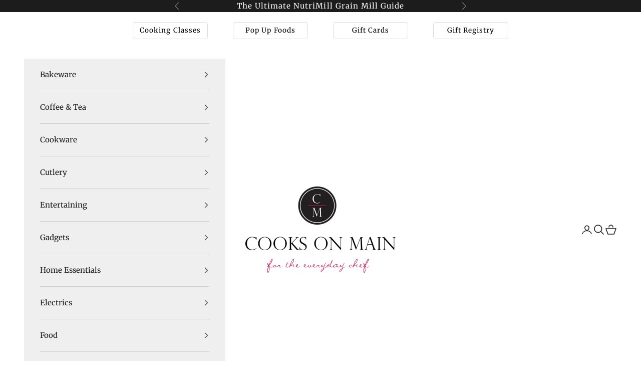

--- FILE ---
content_type: application/javascript; charset=utf-8
request_url: https://searchanise-ef84.kxcdn.com/preload_data.5E3C6i7D7Q.js
body_size: 12344
content:
window.Searchanise.preloadedSuggestions=['nora fleming','le creuset','nora fleming mini','thunderbird ranch','olive oil','dutch oven','cutting boards','coffee beans','torani syrup','ankarsrum attachments','cutting board','north dakota pride','north dakota','water bottle','coffee maker','torani syrups','coffee machine','infused olive oil','cooks on main food','cast iron','nora fleming minis','wellness mats','all clad','bread knife','hestan nanobond','cooking classes','food processor','chef knife','wayzata bay spice','espresso machine','grain mill','bread pan','water bottles','emile henry','coffee grinder','kitchen knives','bru mate','ankarsrum mixer','pride of dakota','ice cream','bully brew','stock pot','hot sauce','bulk coffee','balsamic vinegar','sourdough starter','cheese grater','sea salt','bread maker','coffee syrups','knife set','pasta pot','mixing bowl','guardian grains','stand mixer','hammer stahl','wagners wagon','pasta roller','aarke c/o batch company','infused oils','rolling pin','kitchen aid','sous vide','bethany housewares','frost buddy','sour dough','cake pan','measuring cups','pasta maker','meat thermometer','can opener','kuhn rikon','sour dough starter kit','air fryer','roasting pan','hand mixer','coffee cup','charcuterie boards','olivelle season','bread slicer','cook book','pop up lunch','salt and pepper grinder','steak knives','bosch mixer','rice cooker','usa pan','tea accessories','breville barista','country home','chefs knife','tea kettle','milk frother','3 farm daughters','olive oils','sheet pan','tea pot','le creuset peche','wusthof knives','saute pan','coffee cups','cookie cutter','coffee mugs','green pan','dish rack','s&s roadrunner','silicone bakeware','crock pot','fig balsamic','ember mug','pizza oven','stainless steel cookware','immersion blender','pizza stone','le creuset dutch oven','drink mix','glass bottle','cookie sheet','dish cloth','frying pan','mixing bowls','le creuset bakeware','double boiler','where i bloom','pie dish','cold brew','white chocolate','usa pans','espresso beans','cast iron skillet','kitchen scale','jack frost coffee','kitchen tools','smithey ironware co','pizza kit','heritage steel','olivelle seasoning','country home creations','emile henry baker','popcorn maker','dish towel','kitchen utensils','all seasoning','potato ricer','butter dish','slow cooker','cheese board','made in','nora fleming platter','maple syrup','loaf pan','pots and pans','webstaurant store','knife sharpener','storage containers','pizza pan','knife block','hand frother','serving dishes','ice cream machine','knives sets','tart pan','shun premier','hot chocolate','harvest grain mill','fish spatula','ice maker','salt and pepper','fish batter','stainless steel','waffle maker','neighbors coffee','baking dish','vanilla bean','mortar and pestle','corn zipper','shun knife','sugar free','meat slicer','whipped cream','paper towel holder','baking pans','food storage','muffin pan','salad dressing','carbon steel','wine glasses','dinner ware','bread machine','north dakota coffee roasters','nora flem','apple peeler','hestan roaster','pressure canner','ankarsrum beater bowl','pepper grinder','popcorn seasoning','north dakota honey','meat grinder','le crust','spice rack','kyocera advanced ceramics','cheese slicer','syrup pump','prokeeper container','flavor syrups','spice grinder','cookie press','stainless steel pan','espresso cup','northern lights honey','green apple','now designs','charcuterie board','baking sheets','electric griddle','dish towels','fish seasoning','silicone molds','cherry pitter','charcuterie set','fina mill','garlic infused oil','cooks on main','all clad non-stick','fancy panz','express machines','kitchen mat','big deck','cookie scoops','dayglow llc','ice cream maker','kitchen towels','himalayan salt','stainless bakeware','they cit group/commercia','black bag','hestan ovenbond','ice cream scoops','wood cutting board','hand soap','cooling rack','knife sharpen','lefse grill','harold import co','fresh link produt develop','deep frying','olive oil bottle','tortilla press','olivelle recipes','serrated knives','block and payer','salad spinner','blue kita','tea cup','food mill','nora flemi g','nespresso pods','deviled egg','spoon rest','knives for','recipe box','citrus juicer','paper towel','stock pots','bread oven','silicone mat','springform pan','wusthof classic','travel tumbler','cookie cutters','food coloring','toughen non','slow cookers','decaf coffee','stainless bowl','jura accessories','fat separator','apple slicer','bbq sauce','sauce pan','red pepper jelly','meat tenderizer','table craft','browne usa','gravy boat','bread lame','lodge cast iron','cangshan carving','slushie mix','irish mustard','cake pop','pizza cutter','steak knives set','nutrimill grain mill','bowl with','cultures for health','tea in','plates and bowls','bourbon barrel','apple corer','snow cone syrup','ankarsrum beaters','pour over','ooni pizza oven','cuisinart food processor','wood spoon','kitchenaid stand mixer','dip mixes','candy thermometer','pakka wood','hammerstahl knives','fillet knife','burger press','induction cooktop','baking sheet','paring knife','glass bowl','pot holders','extra virgin olive oil','salad bowl','butter dishes','bread mix','french press coffee maker','mini muffin pan','knife sets','dakota made products','jalapeño corer','wild rice','sun dried tomato','crepe pan','caffine central','olivelle oils','black tea','finamill llc','tea infuser','silicon utensil set','carving set','demars food','olivelle pineapple habanero','soda stream','american pro marketing ll','dutch ovens','talisman designs','cheese knife','sourdough home','kitchen mats','recipe kit','coffee syrup','french fry','casserole dish','sourdough baguette','sourdough jar','taylor prec/lifetime bran','milk frothing pitcher','pastry blender','drink glasses','veggie chopper','oven mitts','electric knife','hand hand','kai pro','cooking class','coffee makers','jura filter','baking spray','dough whisk','recipe for','avocado oil','grain mills','coffee flavor beans','donut pan','knife shar','oven its','cook ware','mini pie pan','baking tools','lunch box','kitchen attachments','dubai chocolate','black pepper','oven mat','flour sifter','i i','dressing kit','oil dispenser','chef hat','stonewall kitchen','ranch seasoning','chokecherry jam','kitchen aids','cooking oils','angel food pan','baguette pan','heart shape','wooden utensils','gift card','cooking utensil','dickinson woodworking','kitchen scales','salt grinder','kids cooking','black garlic','spring form pan','black salt','spoons and silicone','the cit group','deep fry','nordic ware','nora fleming serving','kitchen aid mixer','garlic press','wilshire industries','wellnessmats designed','coffee carafe','oven safe','gift baskets','butcher knives','fry cut','coffee press','smeg coffee','nora fleming dish','bosch universal mixer','chokecherry syrup','cake stand','chicken shredder','viking roast coffees','bread slicing','popcorn seasonings','clear jel','glass storage','spaghetti pot','pie mold','sanp wellness','culinary center','gourmet recipe experts','jelly roll pan','potato cutter','get it right','stainless steel knives','noodle maker','whole nutmeg','toughened non-stick','breville barista touch espresso','enameled dutch oven','meyer lemon','sicilian lemon','cocktail smoke','danish whisk','bar soap','cutting board oil','slicing knife','black truffle','skogen blend','bruschetta blend','stainless cup','deli container','coffee grinders','board for','measuring spoons set','sweet cream olive oil','water filter','wash cloth','mulling spice','dakota pride','electric knife sharpener','cold brew coffee maker','melting chocolate','proofing baskets','electric flat griddle','cheese cutter','pour over coffee','plastic container for','coffee mug','cheese dip','usa bakeware','nora fleming g minis','mason jar','keurig coffee makers','bread box','divided snack container','meat mans rub','crepe spreader','soup bowl','stand mixers','peach vinegar','white coffee','bosch universal','glass jar','pot pie','up north spice','place mat','knife brand','heat that','18 piece knife set','bonnie\'s country classic bbq sauce','black garlic seasoning','whole all spice','serving dish','round pans','cook flavoring co','c.r gibson llc','parchment paper','mikeys country candies','egg pan','brownie batter sugar shaker','bundt pan','food scale','syrup pumps','food thermometer','tea kettles','coffee flavors','mix drink','filet knife','carbon steel cookware','loose tea','hot pot','bread pans','instant pot','culinary center classes','epicurean all-in-one cutting board','truffle oil','perk n beans','coffe machine','emile henry bread','yari 6 chef knife','coffee pot','spritz cookies','prime rib','simmer pot','pear balsamic','tomato corer','baking mat','coffee machines','cracker dip','wine glass','king arthur','juneberry jam','wine pourer','lemon dill','badlands teddy','pie filling','and taylor','brabantia usa inc','whiskey set','flour mill','vanilla bean sea salt','mr bbq','brisket knife','first 2 market','vanilla bean powder','nora fleming melamine','bonnie barbecue sauce','cangshan cutlery','totally bamboo','measuring spoons','component design northwes','vegetable chopper','kitchen timer','waffle machine','shun classic','kitchen mixer','relish tray','long knives','creme brûlée','butcher block','bread banneton proofing','infused salt','serving bowl','flour containers','bread making','recipe book','ankarsrum lasagna roller','magnetic knife block','meat man rub','pasta sauce','lemon pepper','cotton candy','heart shape pan','hand vacuum food','steak seasoning','prep works','meatball scoop','sweet vinegar','pie crust','chef coat','cake with','soup pot','pastry cutter','cheese shredder','jack frost','kuro knife','breville custom loaf bread maker','clear gel','kitchen splash','stemless wine glasses','hestan saucepan','induction cooktops','carafe with lid','isi north america','all spice','long handle','pasta cutter','2 cup measuring cup','huckleberry syrup','nd products','pride of north dakota','planetary design','bread flour','bottle pump','vain foods','soda syrup','vanilla maple','cookware sets','tomato knife','french bread pan','orange blossom','new items','bread proofing','crepe griddle','bread steel','lime salt','plastic cups','plate set','guatemalan cardamom','fina mills','snack trays','rice flour','bean grinder','veggie tray','raspberry s','caramel sauce','napkin ring','stove top','gluten free','general\'s hot sauce','mini muffin','melon baller','french onion','olive oi','cups and','ember mugs','dish drying rack','knive set','cookie scoop','le creuset skillet','donut maker','breakfast sausage seasoning','chef knifes','induction fry pan','barrel aged dark','box grater','jura ena 8','defrost tray','brown sugar container','smeg mixer','ultimate spatula','wild calf coffee','drink shaker','gift basket','nano bond','herb stripper','allen company','oil bottle','pasta rocks','wabash valley farms','napkin holder','le creuset stockpot','boning knife','bread bags','food strainer','green tea','food ring','jack frost seasonal','bamboo serving and cutting board','muffin tin','aromatic guatemalan','oil and vinegar','mini pie','non stick frying pans','bread whisk','ole and lena','soup mix','helena carving','smoked vinegar','lock n lock','bbq sauces','egg poacher','electric skillet','bloody mary','rolling pin covers','hand towels','barrel aged','frying pans','cake plate','vanilla chai','jelly bag','crab crackers','charlie viancin','old fashioned','shipping information','silicone egg','noodle bowls','pastry brush','for sifting','pan set','bread bag','food chopper','holy cow hamburger seasoning','potato dumpling mix','pie pan','fall nora fleming','egg cooker','to accessories','vitamix blender','smeg toaster','joseph joseph','white coffee ground','gift sets','silicone pan','kitchen spoon','electric pan','pie top','meyer lemon balsamic','soup spoon','sourdough supplies','lime syrup','doughnut mix','e drinks','cast iron pot','mug warmer','summer savory','coffee tumbler','dipper seasoning','bean stick','raspberry jalapeno','conair corp inc','serrated bread knife','roasting rack','toasted marshmallow','potatoe ricer','gnocchi board','silicone cooked','epicurean cutting board','heated coffee mug','nutrimill harvest grain mill','cooking utensils','induction burner','the ankarsrum','dinner fork','hand towel','safe knives','cream cheese','syrups mix','pro works','make pasta','apple pie','sloppy joe','soup cup','stainless steel skillets','food cycler','vanilla bean paste','dough cutter','kill sauce','electric food','viking thunder','bosch mixer meat grinder','bread toaster','fast and','onion slicer','sugar free syrup','stainless steel steamer','grill pan','cheese slicer wire','pizza steel','sweet cream butter','fry pan','vegetable peeler','juice bottle','single holder','citric acid','truffle salt','sour dough warmer','breville joule','syrup flavor','riedel glass','espresso maker','5qt cast iron dutch ovens','tzatziki rub','sour dough starter','spiced chai mix','oil cutting board','seasoning for making cheese balls','penquin-random house','strawberry lemonade','bison country brokers','lavender syrup','jelly roll pan lid','glass dish','bottle operation','loaf pans','meat mans','adorables by audrey','pasta sauces','wellness mat','movie snack tray','heritage steel cookware','kitchen concepts unlimite','keurig coffee maker','decanter set','storage containers for fruit and veggie','trudeau confetti','classes kids','sweet desserts','steak knifes','hot beverage','honey pot','wine opener','coffee filter','pancake griddle','black coffee','food mixers','gir spatula','lunch containers','electric kettle','sandbakkelse tins','41 and main','sweet smoked chili','caramelized garlic','red ruby','pizza cooker','kita kni','vegetable cutter','knife storage','charcuterie and','date night bourbon','stainless steel cleaner','pan baking','sweet italian sausage seasoning','pot holder','ruby red','induction pro','10,000 lakes fish seasoning','bread loaf pan','coffee bean grinder','meter pro','breville express','jura s-8','hollow edge knife','country home pickles','olive wood','black cube','silicone cake pan','island bamboo','splatter guard','simon & schuster','smeg 2-slice','meat knife','spice blend','nonstick pan','dot\'s pretzels','measuring cup','meat cleaver','tumbler with','truffle nuts','steamer basket','jelly roll','gerber daisy','dry measuring cups','all clad roaster','meat smoking','electric salt and pepper','cocktail napkins','apple chicken salad','cheesecake pan','raspberry balsamic','garlic gone wild','sweet cream butter olive','milk jug','prime rib rub','cake knife','wheat grains','jalapeño relish','bow knife','avocado slicer','wood utensils','vanilla maple oils','gravity salt','hot ruby','matcha kit','cake pans','coffee percolators','vegetable steamer','wine tasting','cranberry spice white balsamic','pasta machine','ice cream dish','fiesta spice','mediterranean rosemary','roaster oven','oil based','nora fleming paper towel holder','tea cups','rolling mat','sink strainer','riedel wine','woll cookware','kitchen aid tools','vacuum pump','non stick','oxo cut and serve','valentine cookie','truffle seasoning salt','nakiri knife','electric oven','preferred pan','honey dipping','pot rack','campfire mocha','garlic olive oil','butter warmer','tea bags','touch of honey','crystal glass','lime fresco sea','coconut cream','coconut syrup','breville paradice food processor','cocktail shaker','multi cooker','herb and garlic','table runner','bake bundy','fish turner','beef sticks','smart oven','large mixers with dough hook','fine mesh strainer','coffee club','knife shape','bluapple co','tea set','stand mixer attachments','grill tools','grapefruit knife','crepe pans','tube pan','ground coffee for','pasta rack','largest mortar','nora fleming sale','cook books','carving knife','coffee can','electric juicer','vanilla torani','infused oil','kitchen towel','cups and mugs','jura z10','ethiopian yirgacheffe','heritage steel sauce pan','pakka wood spurtle','raw honey','pepper mill','glass cu','grease spatter','baking dishes','meatloaf pan','kona coffee','serving platter','bosch mixer attachments','vanilla beans','batter dispenser','pickled garlic','almond cake pan','hot cider','lodge skillet','lefse turner','flat griddle','heat nanobond','carmalized onion','airigan solutions llc','such oven','fajita seasoning','hestan pro bond','smoking kit','pot pies','white chocolat','cowboy jerky','electric can opening','smoked olivelle','silicon spatula','untensil set','food slicer','hand coffee grinder','nanobond 2 saucepan','water coloring','hot drink mixes','mini lights','utensil sets','berry colander','chicken kitchen','dark balsamic','dark balsamic vinegar','breville baskets','deviled eggs tray','metal whip driver','hand blenders','egg sep','glass plate','scoop sizes','cooks on lain','chip and dip','magnet knives storage','knives storage','oracle touch clearance','children cooking','joseph joseph inc','large coffee','pull chop','toughened nonstick','breville smart oven air fryer pro','o glass','straw cleaner','potato peeler','north dakota made','high pressure','star anise','oven bowl','forks spoons','sandpiper distrubutin','clear for','high temp cheese','mini bread pans','coffee warmer','piece knife set','mustard seed','fry cup','pot fill','infuser oil','the great scrape','kid cup','silicone cup','ripple dish towel','coffee frother','oxo corn','sourdough starter jar','le creuset stoneware','machine repair','chop sticks','herbs de provence','glass pot','oven mitt','bastin brush','cooking brush','juice extract','sink stopper','twist & stack','cake dome','oxo onion','food storage containers','chinois strainer','gift set','rye flour','dressing bottle','ice cream scoop','cast iron pan','popcorn kernels','espresso temper','cabbage cutter','over the door','kitchen cart','fatigue materials','flat top','wayzata bay prime rub','dakota blend coffee','sriracha sea salt','breville oracle','i’ve machine','north dakota made products','no bake cheese','white balsamic vinegar of modena','glass bowls','baking cups','kitchen knifes','coffee container','flour grinder','raspberry syrup','potato slicer','lemon zest','shake it','air tight containers','non-stick induction','black coffee beans','medium pot','personal blender','golden paninis','silicone spatula','5 coffee beans','tuscan herb','simple coat','fox run','all in one','sicilian olive oil','chokecherry dark chocolate','coffee city usa','pulled pork','grill clean','beer can','for smoothies','flour shaker','plastic wrap','omelet maker','mediterranean seasoning','begin waffle','p cookie cutter','carrot cake cupcake recipe','roasted shallot','pasta cooker','quart seafood','sesame oil','12 inch skillet','brown butter oil','9 x 13 baking pan','fruit knife','3 quart soup','zip lock','electric knives','pink salt','recipe book holder','strawberry lem','menu for','sober dough','orange blossom water','badlands teddy beef sticks','sourdough kit','nora mini','fire and spice','stainless steel mixing bowl','cool mint','ankarsrum scraper','black and white','pearl sugar','coffee accessories','pork marinade','pour over coffeemaker','white balsamic vinegar','sourdough scoring','fruit bowl','dessert dish','stuffed bell pepper','maple vanilla','caramel kiss','bus pan','wild calf coffee roasters','banana flavored','drink mixer','ceylon cinnamon','fleming best','carving fork','pizza recipe','bar mat','cupcake pans','cold pressed','mineral oil','vacuum bags','harvest right','olive oul','potato starch','dots pretzels','potato fries','or creuset','vitamix a3500','food cy','glass measure','huckleberry tea','hard boiled eggs','canning jar','straw brush','and nora','tea tongs','cookie sheets','sushi mat','silicon mat','organic coffee','beater bowl','paper line','glass straw','serving board','soup bowls','pancake mix','hestan sauce pan','homemade jams','pot and pans','stainless whisk','hot dog','hestan roasting pan','canning funnel','earl grey lavender-oz','fish fillet knife','wine preserver','scrub it','oxo utensi','danish dough','nora fleming bread','sourdough bread','cocktail slush mix','bosch blender','pineapple habanero','taco shape','hot pepper jelly','le creuset mini','simple modern','riedel performance','spicy garlic dill pickles','can cooler','hand mixers','white food color','george geary','hours of','cangshan 6 chef','kitchen beater','nora fleming cup','grilling mat','duck fat','ice molds','small double','vinegar shaker','t sac','hand held','for spritz','knife honing steel','bowl scraper','locally coffee','focaccia bread','hydro flask','burnt sugar','build a board','pepper corn','lefse rolling','steam pot','purchase a online gift card','chicken pot pie','best mini turner spatula','fluted pan','bbq gloves','edge guard','cangshan chef\'s knife','le creuset baker','mini spatula','holy cow','12 qt stock pot','express coffee','emile henr','coffee scoop','eating plates','cornbread muffins','pastry scraper','bosch scraper','ankarsrum double beater stainless steel bowl','organization storage','wusthof super slicer','sweet and hot pepper','40 oz cup','brew mate','fiesta ware','hand sanitizer','chicwrap aluminum foil dispenser','pumpkin carving kit','sweet italian sausage','coffee scale','strainer with handle','breville bread','wire rack','square pan','flavor drops','for snow cones','pan rack','bacon cooker','and knife sharpener','rosemary salt','5qt pans','dill pickle','snap lock','ke creuset','electric fry pan','coffee cup mini','bosch bakers kit','to go cups','drink mat','silicone brush','pie weight','blood orange','bread storage container','vegetable slicer','french toast','nora fleming tray','chicken noodle soup','heritage steel set','northern lights','made in usa','lemon olive','shun nakiri','pork seasoning','strawberry rhubarb','garlic oil','espresso cups','baking chocolate','prevents grease','oven safe bowl','meat pound','tea north','baking steel','tuscan seasoning','stainless pan','cheese ball','soda lid','wheat flour','dough press','wide dutch','meat man','blueberry balsamic vinegars','glass pot for','cooking classe','pizza flour','bread dipping','half sheet','pairing knife','dough hook','candy syrup','hestan set','juneberry syrup','steak knife','sugar free drink syrups','scandinavian spice','aluminum foil','scone pan','sugar cookies','egg beater','coffee rub','irish cream','bread design','sugar free chai tea','tea bag','wood butter','mixer for','drinks on me','chocolate chip cookie','local honey','pop up','tea towel','water up','things to do','cangshan helena chef\'s knife','hydroflask bottle','kitchen shears','leaf tea bags','oil for bread','swedish meatball','cornhusker kitchen llc','ankarsrum juicer','air fry','stuffed pepper','n20 charges','silver dollar pancake pan','cutting board for rent','water heat','breville espresso','black pans','ankarsrum ice cream','clad pans','onion and spice','salt refills','10 piece all clad','chai tea','coffee urn','pie shield','hard cheeses','hot pads','trudeau confetti silicone','euro scrubby','whip cream','be a good cookie','le creuset stock','wide dutch oven','light syrup','brown butter sugar','mini loaf pan','coffe beans','brod & taylor sourdough','utensil crock','potato masher','smeg kettle','cuisinart stock','lime fresco','salt containers','water glass','pots and s','panache coffee','meat cutting','steak sauce','black garlic tamari','silicone pastry mat','black garlic sea salt','kids plates','hammer st','to go buddy','10 probond cookware','ankarsrum ice cream maker attachment','ginger balsamic','drink ware','baking rack','mini pan','tart pantry','strawberry slush','electric can','butter rum','food pr','jura milk','pecan mix','tea storage','magic mill','slotted turner','insulated cup','wood spatula','cherry syrup','pastry cloth','knife sharpene','spice organization','wok pan','slice toaster','glass cup','olivelle oil','salad tools','sugar free torani','bread tools','table settings','marble board','pie cutter','mini loaf pans','le creuset non stick','confetti spatulas','anise oils','smokey bacon','chocolate bar','sour dough spatula','little chef','silicone bread','pizza ovens','basil bruschetta','quiche pan','bread recipe','metal bowl','nutrimill classic','oil spray','oxo fry','olivelle sweet','salad container','sweet paprika','louisiana fireball','for sourdough','he stan stock pot','dust wand','stainless steel bos','saut pan','food vacuum','glass har','food saver','italian wedding','caramelized on','dakota pickles','black cube ceramic','oxo three','squeeze bottom','plastic bottles','vitamix steel','coffee pots','usa jelly roll pan','butcher paper','pro storage containers','pasta storage containers','coffee storage containers','oxo mixing bowls','pan cleaner','flour funnel','u relax','stainless steel bowl','plate stand','dish displaying','prep table','built-in wireless','old fashion','wooden handle','soup pots','fried bread','impress touch','riedel drink','sour dough knife','express stainless','kitchen machine','glass dessert','electric frying pan','i’ve maker','lemon olive oil','nespresso coffee','from nespresso','soup mug','stainless steel pitcher','oval dutch oven','norwegian coffee','for prime rib','green apple syrup','cake carrier','titanium pan','basting brush','rubber spatula','rubber scraper','blt dip','pink kitchen tools','bag clips','stainless cutting board','margarita glasses','mini flip','large bowl','salad serving','electric krumkake','wooden knife','dough wooden','lemon juicer','pasta bowl','summer savor','smithey 10 griddle','anise oil','freezer food storage','how much are cooking classes','steel jigger','e 8 jura','electric crepe pan','manual coffee grinder','cold foam','apple machine','cara cara cherry','the cookware company','nanobond quart','1 5qt saucepan','water color books','water color','mini cookie cutters','made in dakota jams','lefse rolling pin','bosch support leg','dish time','big train','jar openers','hammer stahl 12pc','cheesecake mix','dish ceramic pie','wheat mill','bean spoon','2.5 qt pot','rhubarb syrup','meat man’s marinade','wine sticks','jar opener','toaster extra','pod coffeeaccessories','storage bags','deli slicer','meat slim','raspberry no-bake','breville barista touch','sourhouse bread','chef apron','coffee c','roller pin cover','pots and pans set','the paradice 9 breville','berkshire innovations ll','sunny the turtle','breville paradice 9-cup food processor','queso blanco','hot oven mitts','drinking glasses','chocolate sampler','glass bowls with lids','emily baking dish','sisters chocolates','recipes drinks','ancient grains','salad bottle','bacon olive oil','butter popcorn','peach raspberry tea','white chocolate syrup','chocolate syrup','sugar free syrups','taos 3.5 quart round baker','deviled egg carrier','breville custom loaf','bosch cake paddles','teddy beef','deviled egg tray','berry co','burger pre','fillet set','aeropress paper','food warming mat','bacon sea','maple bacon','cake rings','oyster knife','smoking enthausits','ghost pepper','large sauté pan','dill pickles','pancake turner','fresh and blender','bread cutter','provisions bakeware set','8 by 10 pans','turkey roaster','size pepper mill','silicon oven sheets','stainless utensils','butter keep','tea pots','espresso coffee cups','italian seasoning','magnet for','knife accessory','block for knives','all classic kitchen towels','raspberry preserve','cake stand with lid','butter flavor','poultry seasoning','pasta board','whole flaked barley','hestan roasting','trimming knife','cangshan paring','hot honey','lefse stick','chicken wild rice soup','turkey seasoning','but mate','large coffee makers','mac and cheese','hot cocoa','chef\'s knife','silicone trivets','assistent model n24','assistent n24-n30','microwave popcorn','sourdough baking','wood bowl','soup cube','hot water maker','usa jellyroll','usa loaf pan','le creuset qt','le creuset braiser','knife for hammer stahl knives','long drink','happy o','fat to','o cabernet/merlot','riedel beer','pancake blueberry','pie dough mixer','leaf cookie','forks and knives','veggie peeler','helena a','helena p','coffee pods','espresso pods','hestan probond','new le creuset','starter jar','8 qt oval dutch oven','sour house pint starter jar','with cherries','all-clad slow cooker','all clad pot','vacuum chamber','home brew','flour sack','with thumb rest','parmesan asiago','garlic and herb','cake storage','oregano oil','brussel sprouts','bosch cookie paddles','panache blend','kitchen floors','fruit storage','cucumber seed','squash tools','oval open','squash scraper','digital timer','google so','handheld for','le creuset lids','round cookie cutters','fish towel','cheese vegetable grater','coffee storage','cara cara','barista touch','spatula turner','dish drain','dish drying','stainless steel pasta cooker','night light','splash guard','scraper tool','sauce 3qt','silicone straw','jelly jalapeno','jalepeno pepper','cake tester','crepe makers','sourdough cutting','poached egg','glass pan','dough bed','sour house','small baking dish','food choppers','slotted spoon','plastic cutting','aluminum trivet','ankarsrum pasta','salt rocks','electric hot water','le creuset toughened crepe pan','silicon whisk','brown sugar syrup','elm green towel','donut pans','ripple black','crepe tool','cake decorating','spice jars','coffee mixer','corn cob','oxo wooden','oxo butter','oxo rice','oxo baking sheet','oxo wine','oxo stopper','dough mixer','thunderbird ranch soup mix','harvest blend','heart cookie','hard wheat','plastic for cookies','cookie bag','breville oracle touch','lodge cookware','wine cork','wusthof asian','wusthof chef','sugar container','microwave egg','cusinart coffee','tea pot metal','herbes de provence','pie carrier','cinnamon extract','wood carving','snack board','hestan colander','guardian grain','of tea','pickle mix','dull mic','sooner smoother','grill brush','shell cookies','brownie pan','wusthof ikon','hestan provisions','mix spoon','dough mix','coffee sticks','berry dips','glass carafe with lid','silicone chocolate','chop stick','jam pan','vanilla oaste','french fry culinary','breville accessories','breville cleaning tablets','s coffee','oxo non stick','oxo sheet','glass bottles','salad jar','stainless stee','nonstick skillets','titum probond','cangshun sharpener','cone strainer','uniform cutting','olivelle set','baked chicken','iron f','iron fish','hammer stahl set','raspberry chipotle rub','5 qt saute pan','ellen bee','farmhouse beauty','garlic salt','ranch dressing dip mix','lemon syrup','silicone whisk','barrel aged bal','olivelle bottle','bowls with recipes','sausage and kale pasta','smoked pistachios','european es','chicken salad recipe','mango oil','bottle cap','under sink','in-drawer knife tray','of olivelle','blood orange olivelle','sautéing shrimp','crab key','seafood utensils','bbq sau','travel mugs','egg ring','brod taylor','fantastic food','flat spatula','flat top spatula','food fork','sugar-free syrup','coffee month','lekue popcorn','coffee monthly','robust smoked salt','electric pepper','mortar pestle','hand seasoning','limited-edition sun-dried','drink coasters','tuscan herb chicken cutlet','the negg','vine ripened raspberry','powdered sugar shaker','espresso deluxe','ice cream and popsicle mold','aged balsamic','salt and pepper shakers','spaghetti sauce','digital scale','north prairie','cotton dish towels for drying glasses','cotton glass dish towels','jalapeno seed','sweet cherry','snack boards','barrel aged dark thick sweet balsamic','corn kernel','sriracha sea','cast iron tortilla','parmesan dipping set','yes pots','work sharp','dark thick','aarke pure','milk cooler','spaghetti cutter','culinary touch','stem gem','coffee beans viking thunder','vanilla bean sea salts','usa sheet','grater cheese','basil balsamic vinegar','braising pan','large skillet','orange juice','vanilla salt','bully brew espresso','cake cooling pans','cake pan 8','cumin spice','proofer and slow cooker','moka pot','dip bowl','8 fry pan','crepe batter','dried basil','black bean garlic sauce','olive pit','julienne peeler','sesame seeds','almond flour','food dye','cream of','white vinegar','lemon juice','white wine vinegar','high speed blender','grilling seasoning','way scales','chemex ottomatic','burr mill','le creuset kettle','syrup sugar','grill set','oxo glass','panini press','of july','dutch cocoa','mexican oregano','griddle rings','emile henry bread cloche','your father','safe can opener','espresso grinder','safety knife','no spill','cup with straw','breville pro','syrups for snow cones','sugar dish with lid and spoon','classic 7 fillet','co2 cylinders','batter dish','stainless mixing bowl','smart filter','can cookie','how does a grip work','skinny ladle','oxo wire cheese','old town blend','naturally med','roasted garlic vinegar','potato seasoning','chefs hat','lodge dutch oven','coffee mug travel','rice crispy','portion cups','garlic po','usa cookie','in chef shun knife','better glass 8x5 rect','sour cream and onion seasoning','shredder for','grill glove','hazelnut coffee','butter roller','kitchen aid attachments','muffin usa','fruit strainer','berry box','bottle pourer','cacao nibs','nut milk','chokecherry tea','stainless steel containers','stainless steel storage containers','north dakota products','rice noodles','wild game seasoning','red bull','recipes meatballs','recipes meat','cuisinart coffee','semolina flour','jura s filter','round waffles makers','whole mustard seed','cracked peppercorn','popcorn cake','potato salad mix','burr grinder','earl grey','cookie whips','carrot cake cupcake','coffee carafes','cast iron braiser','picnic lunch','summer picnics','meat fork','gir mini navy','big pot','shaved asparagus','green bowl','ceramic dish','aarke water','cast iron saucepan','pound cake','food boat','super auto','lemon oil','ice cube','classic ramen','silicone lids','dough blade','olive oil cake','breville filters','fruit and veggie knife','wooden cutting','small cups','poppy seed','plastic spatulas','spice starter kit','charcuterie mat','all clad sale','reusable bread bags','jar warmer','had warmer','sourdough starter warmer','usa lasagna pan','bur mate','gas stovetop','date night','recipe strawberry','strawberry toast','water filters','steel baking sheet','kitchen craft','all copper','creamy chicken soup','angled cup','steak and shake','vitamix food processor','food grade mineral oil','bowl pot','wild garlic','finamilll grinder','pot pie recipes','scottish scones','vkp brands','silicone muffin tin','butter knife','sausage seasoning','coffe pot','apple seasoning can','apple seasoning','truffle and salt','electric cooker','travel cups','hestan cleaner','14 inch pan','rice flour sifter','powder sugar','half shee','garlic herb olive oil','pitcher large','wusthof classic ikon','parmesan truffle','plastic coffee','rosemary truffle nuts','pride dairies','six barrel','candy ther','pie ser','black cloth','made in usa pan','utensil holder','olive of wood','olive dishes','usa bread pan','padded kitchen','vanilla syrup','chicken recipes','our place','coffee candy','eater saucier','good storage','honey spoon','elf mini','banneton bo','spatula wood','danish dough whisk','free shipping','decaffeinated coffee beans','nora fleming salt and pepper','butter olive oils','brown sugar','cooking pan','pepper corns','lunch boxes'];